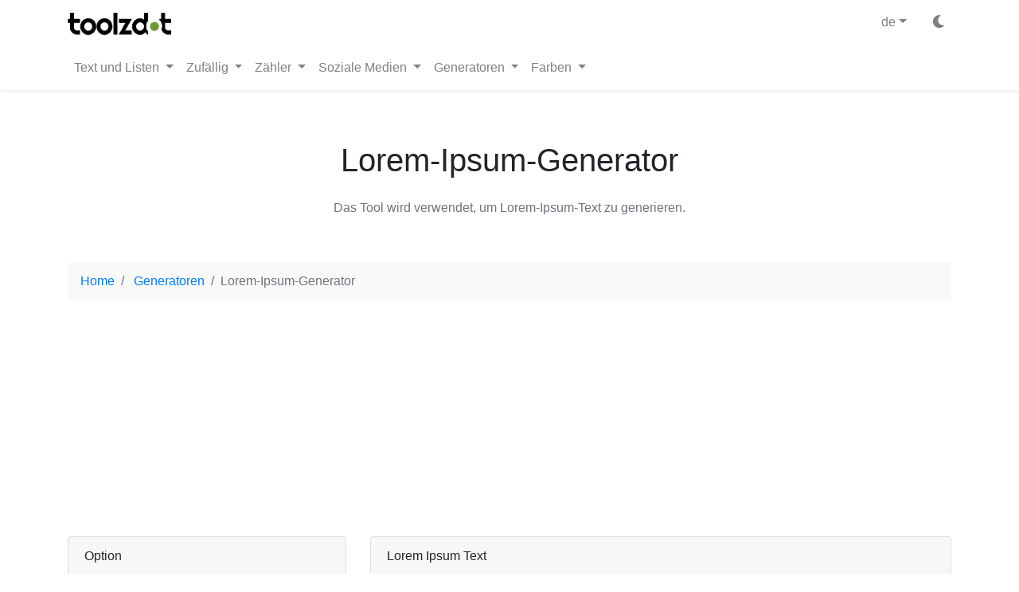

--- FILE ---
content_type: text/html; charset=UTF-8
request_url: https://toolzdot.com/de/generator/lorem-ipsum-generator/
body_size: 9562
content:
<!DOCTYPE html>
<html lang="de" dir="auto">

<head>
    <meta charset="utf-8">
    <meta name="viewport" content="width=device-width, initial-scale=1, shrink-to-fit=no">
    <meta name="google" content="notranslate" />
    <meta name="robots" content="index, follow" />
    <meta name="revisit-after" content="1 days" />


    <!---pre connect-->
    <link rel="preload" href="https://toolzdot.com/assets/css/app.css?v=4.1" as="style">
    <link rel="preload" href="https://toolzdot.com/assets/js/app.js?v=4.1" as="script">
    
    <link rel="preconnect" href="https://code.jquery.com">
    <link rel="dns-prefetch" href="https://code.jquery.com">

    <link rel="preconnect" href="https://cdn.jsdelivr.net">
    <link rel="dns-prefetch" href="https://cdn.jsdelivr.net">

    <link rel="preconnect" href="https://cdnjs.cloudflare.com">
    <link rel="dns-prefetch" href="https://cdnjs.cloudflare.com">

    <!-- Include Css files -->
    <link rel="stylesheet" href="https://cdn.jsdelivr.net/npm/bootstrap@4.1.3/dist/css/bootstrap.min.css" integrity="sha384-MCw98/SFnGE8fJT3GXwEOngsV7Zt27NXFoaoApmYm81iuXoPkFOJwJ8ERdknLPMO" crossorigin="anonymous">
    <link rel="stylesheet" href="https://cdnjs.cloudflare.com/ajax/libs/font-awesome/5.15.4/css/all.min.css" integrity="sha512-1ycn6IcaQQ40/MKBW2W4Rhis/DbILU74C1vSrLJxCq57o941Ym01SwNsOMqvEBFlcgUa6xLiPY/NS5R+E6ztJQ==" crossorigin="anonymous" referrerpolicy="no-referrer" />
    
        
    
    <link href="https://toolzdot.com/assets/css/app.css?v=4.1" rel="stylesheet">
    

    <!-- title -->
    <title>Lorem-Ipsum-Generator – ToolzDot</title>
    
    <!-- meta -->
    <meta name="description" content="Suchen Sie nach einem Lorem-Ipsum-Generator, der Ihnen hilft, Dummy-Text für Ihr nächstes Projekt zu erstellen? Suchen Sie nicht weiter! Dieses benutzerfreundliche Online-Tool hilft Ihnen dabei, die Arbeit schnell und einfach zu erledigen.">

    <!-- og-->
    <meta property="og:type" content="website">
    <meta property="og:site_name" content="ToolzDot" />
    <meta property="og:url" content="https://toolzdot.com/de/generator/lorem-ipsum-generator/">
    <meta property="og:title" content="Lorem-Ipsum-Generator – ToolzDot">
    <meta property="og:description" content="Suchen Sie nach einem Lorem-Ipsum-Generator, der Ihnen hilft, Dummy-Text für Ihr nächstes Projekt zu erstellen? Suchen Sie nicht weiter! Dieses benutzerfreundliche Online-Tool hilft Ihnen dabei, die Arbeit schnell und einfach zu erledigen.">
    <meta property="og:image" content="https://toolzdot.com/assets/images/generator/lorem-ipsum-generator.jpg">
    <meta itemprop="image" content="https://toolzdot.com/assets/images/generator/lorem-ipsum-generator.jpg">

    <meta property="twitter:card" content="summary_large_image">
    <meta property="twitter:url" content="https://toolzdot.com/de/generator/lorem-ipsum-generator/">
    <meta property="twitter:title" content="Lorem-Ipsum-Generator – ToolzDot">
    <meta property="twitter:description" content="Suchen Sie nach einem Lorem-Ipsum-Generator, der Ihnen hilft, Dummy-Text für Ihr nächstes Projekt zu erstellen? Suchen Sie nicht weiter! Dieses benutzerfreundliche Online-Tool hilft Ihnen dabei, die Arbeit schnell und einfach zu erledigen.">
    <meta property="twitter:image" content="https://toolzdot.com/assets/images/generator/lorem-ipsum-generator.jpg">

  
    <!--canonical-->
    <link rel="canonical" href="https://toolzdot.com/de/generator/lorem-ipsum-generator/">

            
        
        <link rel="alternate" href="https://toolzdot.com/generator/lorem-ipsum-generator/" hreflang="x-default" />
        <link rel="alternate" href="https://toolzdot.com/generator/lorem-ipsum-generator/" hreflang="en"/> 
<link rel="alternate" href="https://toolzdot.com/bn/generator/lorem-ipsum-generator/" hreflang="bn"/> 
<link rel="alternate" href="https://toolzdot.com/zh/generator/lorem-ipsum-generator/" hreflang="zh"/> 
<link rel="alternate" href="https://toolzdot.com/fr/generator/lorem-ipsum-generator/" hreflang="fr"/> 
<link rel="alternate" href="https://toolzdot.com/de/generator/lorem-ipsum-generator/" hreflang="de"/> 
<link rel="alternate" href="https://toolzdot.com/hi/generator/lorem-ipsum-generator/" hreflang="hi"/> 
<link rel="alternate" href="https://toolzdot.com/hu/generator/lorem-ipsum-generator/" hreflang="hu"/> 
<link rel="alternate" href="https://toolzdot.com/id/generator/lorem-ipsum-generator/" hreflang="id"/> 
<link rel="alternate" href="https://toolzdot.com/it/generator/lorem-ipsum-generator/" hreflang="it"/> 
<link rel="alternate" href="https://toolzdot.com/ko/generator/lorem-ipsum-generator/" hreflang="ko"/> 
<link rel="alternate" href="https://toolzdot.com/pl/generator/lorem-ipsum-generator/" hreflang="pl"/> 
<link rel="alternate" href="https://toolzdot.com/pt/generator/lorem-ipsum-generator/" hreflang="pt"/> 
<link rel="alternate" href="https://toolzdot.com/ru/generator/lorem-ipsum-generator/" hreflang="ru"/> 
<link rel="alternate" href="https://toolzdot.com/es/generator/lorem-ipsum-generator/" hreflang="es"/> 
<link rel="alternate" href="https://toolzdot.com/sw/generator/lorem-ipsum-generator/" hreflang="sw"/> 
<link rel="alternate" href="https://toolzdot.com/te/generator/lorem-ipsum-generator/" hreflang="te"/> 
<link rel="alternate" href="https://toolzdot.com/th/generator/lorem-ipsum-generator/" hreflang="th"/> 
<link rel="alternate" href="https://toolzdot.com/uk/generator/lorem-ipsum-generator/" hreflang="uk"/> 


    

    <!--fav-->
    <link rel="apple-touch-icon" sizes="180x180" href="https://toolzdot.com/assets/images/fav/apple-touch-icon.png">
    <link rel="icon" type="image/png" sizes="32x32" href="https://toolzdot.com/assets/images/fav/favicon-32x32.png">
    <link rel="icon" type="image/png" sizes="16x16" href="https://toolzdot.com/assets/images/fav/favicon-16x16.png">
    <link rel="manifest" href="https://toolzdot.com/assets/images/fav/site.webmanifest">
    <link rel="mask-icon" href="https://toolzdot.com/assets/images/fav/safari-pinned-tab.svg" color="#5bbad5">
    <link rel="shortcut icon" href="https://toolzdot.com/assets/images/fav/favicon.ico">
    <meta name="msapplication-TileColor" content="#da532c">
    <meta name="msapplication-config" content="https://toolzdot.com/assets/images/fav/browserconfig.xml">
    <meta name="theme-color" content="#ffffff">
	
	
     
     
	<!-- Google tag (gtag.js) -->
    <script async src="https://www.googletagmanager.com/gtag/js?id=G-V709D1W8GB" type="96ee92823508b7fcc90226f4-text/javascript"></script>
    <script type="96ee92823508b7fcc90226f4-text/javascript">
      window.dataLayer = window.dataLayer || [];
      function gtag(){dataLayer.push(arguments);}
      gtag('js', new Date());
    
      gtag('config', 'G-V709D1W8GB');
    </script>
    
    
    <script async src="https://pagead2.googlesyndication.com/pagead/js/adsbygoogle.js?client=ca-pub-2505158782154953" crossorigin="anonymous" type="96ee92823508b7fcc90226f4-text/javascript"></script>
</head>

<body>

    <nav class="navbar navbar-expand-lg navbar-light bg-white shadow-sm">
        <div class="container">
            <button class="navbar-toggler" type="button" data-toggle="collapse" data-target="#navbarSupportedContent" aria-controls="navbarSupportedContent" aria-expanded="false" aria-label="Toggle navigation">
                <span class="navbar-toggler-icon"></span>
            </button>
            
            <a class="navbar-brand" href="https://toolzdot.com/de/">
                <img class="logo-light" src="https://toolzdot.com/assets/images/logo-light.png" height="28" width="130"  alt="ToolzDot">
                <img class="logo-dark"src="https://toolzdot.com/assets/images/logo-dark.png" height="28" width="130"  alt="ToolzDot">
            </a>
            
            <ul class="navbar-nav lang-menu"><li class="nav-item dropdown mr-3"><a class="nav-link dropdown-toggle" href="#" id="navbarDropdownLang" role="button" data-toggle="dropdown" aria-haspopup="true" aria-expanded="false"><span class="d-inline">de</span></a><div class="dropdown-menu dropdown-menu-right" aria-labelledby="navbarDropdownLang"><a class="dropdown-item" href="https://toolzdot.com/generator/lorem-ipsum-generator/"><span class="">english</span></a><a class="dropdown-item" href="https://toolzdot.com/bn/generator/lorem-ipsum-generator/"><span class="">bengali</span></a><a class="dropdown-item" href="https://toolzdot.com/zh/generator/lorem-ipsum-generator/"><span class="">chinese</span></a><a class="dropdown-item" href="https://toolzdot.com/fr/generator/lorem-ipsum-generator/"><span class="">french</span></a><a class="dropdown-item" href="https://toolzdot.com/de/generator/lorem-ipsum-generator/"><span class="">german</span></a><a class="dropdown-item" href="https://toolzdot.com/hi/generator/lorem-ipsum-generator/"><span class="">hindi</span></a><a class="dropdown-item" href="https://toolzdot.com/hu/generator/lorem-ipsum-generator/"><span class="">hungarian</span></a><a class="dropdown-item" href="https://toolzdot.com/id/generator/lorem-ipsum-generator/"><span class="">indonesian</span></a><a class="dropdown-item" href="https://toolzdot.com/it/generator/lorem-ipsum-generator/"><span class="">italian</span></a><a class="dropdown-item" href="https://toolzdot.com/ko/generator/lorem-ipsum-generator/"><span class="">korean</span></a><a class="dropdown-item" href="https://toolzdot.com/pl/generator/lorem-ipsum-generator/"><span class="">polish</span></a><a class="dropdown-item" href="https://toolzdot.com/pt/generator/lorem-ipsum-generator/"><span class="">portuguese</span></a><a class="dropdown-item" href="https://toolzdot.com/ru/generator/lorem-ipsum-generator/"><span class="">russian</span></a><a class="dropdown-item" href="https://toolzdot.com/es/generator/lorem-ipsum-generator/"><span class="">spanish</span></a><a class="dropdown-item" href="https://toolzdot.com/sw/generator/lorem-ipsum-generator/"><span class="">swahili</span></a><a class="dropdown-item" href="https://toolzdot.com/te/generator/lorem-ipsum-generator/"><span class="">telugu</span></a><a class="dropdown-item" href="https://toolzdot.com/th/generator/lorem-ipsum-generator/"><span class="">thai</span></a><a class="dropdown-item" href="https://toolzdot.com/uk/generator/lorem-ipsum-generator/"><span class="">ukrainian</span></a></div></li><li class="nav-item">
                    <a href="#" class="nav-link dark-light" title = "dark-mode">
                        <i class="fa fa-moon" id="ico-moon"> </i>
                        <i class="fa fa-sun" id="ico-sun"> </i>
                    </a>
                </li></ul>            
        </div>
    </nav>
    <nav class="navbar navbar-expand-lg navbar-light bg-white shadow-sm">
        <div class="container">
            <div class="collapse navbar-collapse" id="navbarSupportedContent">
                <ul class="navbar-nav mr-auto">
                    
                    <!--text tools-->
                    <li class="nav-item dropdown">
                        <a class="nav-link dropdown-toggle" href="#" id="textListDropdown" role="button" data-toggle="dropdown" aria-haspopup="true" aria-expanded="false">
                            Text und Listen                        </a>
                        <div class="dropdown-menu dropdown-menu-right" aria-labelledby="textListDropdown">
        
                            <a class="dropdown-item" href="https://toolzdot.com/de/text-list/random-fake-word-generator/">
                                Generator für gefälschte Wörter                            </a>
                            <a class="dropdown-item" href="https://toolzdot.com/de/text-list/convert-case/">
                                Groß-/Kleinschreibung umwandeln                            </a>

                            <a class="dropdown-item" href="https://toolzdot.com/de/text-list/generate-synonym/">
                                Synonym generieren                            </a>
                    
                            <a class="dropdown-item" href="https://toolzdot.com/de/text-list/roman-numerals-generator/">
                                Generator für römische Zahlen                            </a>

                            <a class="dropdown-item" href="https://toolzdot.com/de/text-list/duplicate-word-finder/">
                                Suche nach doppelten Wörtern                            </a>

                            <a class="dropdown-item" href="https://toolzdot.com/de/text-list/random-letter-generator/">
                                Zufallsgenerator für Buchstaben                            </a>

                            <a class="dropdown-item" href="https://toolzdot.com/de/text-list/zero-width-space-bookmarklet/">
                                Zero-Width Space Bookmarklet                            </a>

                            <a class="dropdown-item" href="https://toolzdot.com/de/text-list/reverse-list/">
                                Umgekehrte Liste                            </a>

                            <a class="dropdown-item" href="https://toolzdot.com/de/text-list/list-randomizer/">
                                Listen-Randomizer                            </a>

                            <a class="dropdown-item" href="https://toolzdot.com/de/text-list/sort-list/">
                                Liste sortieren                            </a>

                            <a class="dropdown-item" href="https://toolzdot.com/de/text-list/add-text-each-line/">
                                Text zu jeder Zeile hinzufügen                            </a>

                            <a class="dropdown-item" href="https://toolzdot.com/de/text-list/remove-white-space/">
                                Zusätzliche Leerzeichen entfernen                            </a>

                            <a class="dropdown-item" href="https://toolzdot.com/de/text-list/convert-tabs-spaces/">
                                Tabs in Leerzeichen umwandeln                            </a>

                            <a class="dropdown-item" href="https://toolzdot.com/de/text-list/convert-spaces-tabs/">
                                Leerzeichen in Tabs umwandeln                            </a>

                            <a class="dropdown-item" href="https://toolzdot.com/de/text-list/remove-line-break/">
                                Zeilenumbrüche entfernen                            </a>

                            <a class="dropdown-item" href="https://toolzdot.com/de/text-list/remove-empty-line/">
                                Leerzeilen entfernen                            </a>
                                            
                            <a class="dropdown-item" href="https://toolzdot.com/de/text-list/repeat-text/">
                                Text wiederholen                            </a>
                        </div>
                    </li>

                    <!--random-->
                    <li class="nav-item dropdown">
                        <a class="nav-link dropdown-toggle" href="#" id="randomDropdown" role="button" data-toggle="dropdown" aria-haspopup="true" aria-expanded="false">
                            Zufällig                        </a>

                        <div class="dropdown-menu dropdown-menu-right" aria-labelledby="randomDropdown">

                            <a class="dropdown-item" href="https://toolzdot.com/de/random/bible-verse-generator/">
                                Zufallsgenerator für Bibelverse                            </a>

                            <a class="dropdown-item" href="https://toolzdot.com/de/random/wikipedia-random-article-and-search/">
                                Zufälliger Wikipedia-Artikel                            </a>

                            <a class="dropdown-item" href="https://toolzdot.com/de/random/name-picker/">
                                Zufällige Namensauswahl                            </a>

                            <a class="dropdown-item" href="https://toolzdot.com/de/random/food-generator/">
                                Zufälliger Zufallsgenerator für Lebensmittel                            </a>

                        </div>
                        
                    </li>

                    <!--counter-->
                    <li class="nav-item dropdown">
                        <a class="nav-link dropdown-toggle" href="#" id="counterDropdown" role="button" data-toggle="dropdown" aria-haspopup="true" aria-expanded="false">
                            Zähler                        </a>

                        <div class="dropdown-menu dropdown-menu-right" aria-labelledby="counterDropdown">
                            <a class="dropdown-item" href="https://toolzdot.com/de/counter/spacebar-counter/">
                                Zähler der Leertaste                            </a>

                            <a class="dropdown-item" href="https://toolzdot.com/de/counter/webpage-word/">
                                Webseiten-Wortzähler                            </a>

                        </div>
                    </li>

                    <!--social media-->
                    <li class="nav-item dropdown">
                        <a class="nav-link dropdown-toggle" href="#" id="socialDropdown" role="button" data-toggle="dropdown" aria-haspopup="true" aria-expanded="false">
                            Soziale Medien                        </a>

                        <div class="dropdown-menu dropdown-menu-right" aria-labelledby="socialDropdown">
                            <a class="dropdown-item" href="https://toolzdot.com/de/hashtag-generator/">
                                Instagram-Hashtags-Generator                            </a>

                            <a class="dropdown-item" href="https://toolzdot.com/de/instagram-line-break/">
                                Instagram-Zeilenumbruch-Generator                            </a>

                            <a class="dropdown-item" href="https://toolzdot.com/de/pinterest-hashtag-generator/">
                                Pinterest-Hashtag-Generator                            </a>

                            <a class="dropdown-item" href="https://toolzdot.com/de/twitter-trends/">
                                Twitter-Trends                            </a>

                            <a class="dropdown-item" href="https://toolzdot.com/de/yt-trends/">
                                YouTube-Trends                            </a>
                        </div>
                    </li>

                    <!--generators-->
                    <li class="nav-item dropdown">
                        <a class="nav-link dropdown-toggle" href="#" id="generatorsDropdown" role="button" data-toggle="dropdown" aria-haspopup="true" aria-expanded="false">
                            Generatoren                        </a>

                        <div class="dropdown-menu dropdown-menu-right" aria-labelledby="generatorsDropdown">
                            <a class="dropdown-item" href="https://toolzdot.com/de/generator/password-generator/">
                                Passwortgenerator                            </a>

                            <a class="dropdown-item" href="https://toolzdot.com/de/generator/api-key-generator/">
                                API-Schlüsselgenerator                            </a>

                            <a class="dropdown-item" href="https://toolzdot.com/de/generator/mailto-link-generator/">
                                Mailto-Link-Generator                            </a>

                            <a class="dropdown-item" href="https://toolzdot.com/de/generator/lorem-ipsum-generator/">
                                Lorem-Ipsum-Generator                            </a>
                        </div>
                    </li>

                    <!--colors-->
                    <li class="nav-item dropdown">
                        <a class="nav-link dropdown-toggle" href="#" id="colorsDropdown" role="button" data-toggle="dropdown" aria-haspopup="true" aria-expanded="false">
                            Farben                        </a>

                        <div class="dropdown-menu dropdown-menu-right" aria-labelledby="colorsDropdown">
                            <a class="dropdown-item" href="https://toolzdot.com/de/colors/lighten-color/">
                                Farbe aufhellen                            </a>

                            <a class="dropdown-item" href="https://toolzdot.com/de/colors/darken-color/">
                                Dunkle Farbe                            </a>

                            <a class="dropdown-item" href="https://toolzdot.com/de/colors/change-color-saturation/">
                                Sättigung ändern                            </a>

                            <a class="dropdown-item" href="https://toolzdot.com/de/colors/invert-color/">
                                Farbe umkehren                            </a>

                            <a class="dropdown-item" href="https://toolzdot.com/de/colors/grayscale-color/">
                                Graustufen einer Farbe                            </a>

                            <a class="dropdown-item" href="https://toolzdot.com/de/colors/random-color/">
                                Zufallsgenerator für Farben                            </a>

                            <a class="dropdown-item" href="https://toolzdot.com/de/colors/blend-colors/">
                                Farben mischen                            </a>

                            <a class="dropdown-item" href="https://toolzdot.com/de/colors/change-color-hue/">
                                Farbton ändern                            </a>

                            <a class="dropdown-item" href="https://toolzdot.com/de/colors/color-shades-generator/">
                                Farbschattierungsgenerator                            </a>

                            <a class="dropdown-item" href="https://toolzdot.com/de/colors/random-pastel-color-generator/">
                                Pastellfarben-Generator                            </a>

                            <a class="dropdown-item" href="https://toolzdot.com/de/colors/image-color-palette-extractor/">
                                Farbpaletten-Extraktor                            </a>

                            <a class="dropdown-item" href="https://toolzdot.com/de/colors/complementary-color/">
                                Komplementärfarbe                            </a>
                        </div>
                    </li>

                </ul>
            </div>
        </div>
    </nav><div class="container">
    <div class="row">

        <div class="col-12">
            <div class="td-header px-3 py-3 pt-md-5 pb-md-4 mx-auto text-center">
                <h1 class="py-3">Lorem-Ipsum-Generator</h1>
                <p class="text-muted">Das Tool wird verwendet, um Lorem-Ipsum-Text zu generieren.</p>
            </div>
        </div>

        <div class="col-12 mb-3 mt-3">

            <!--breadcrumb-->
            <nav aria-label="breadcrumb">
                
                <ol class="breadcrumb">
                    
                        <li class="breadcrumb-item">
                            <a href="https://toolzdot.com/de/">
                                Home
                            </a>
                        </li>
                        
                        <li class="breadcrumb-item">
                            <a href="https://toolzdot.com/de/generator/">
                                Generatoren
                            </a>
                        </li>
                        
                        <li class="breadcrumb-item active">Lorem-Ipsum-Generator</li>
                                        </ol>
                <script type="application/ld+json">
                {
                    "@context": "https://schema.org",
                    "@type": "BreadcrumbList",
                    "itemListElement": [{
                            "@type": "ListItem",
                            "position": 1,
                            "name": "Home",
                            "item": "https://toolzdot.com/de/"
                        },{
                            "@type": "ListItem",
                            "position": 2,
                            "name": "Generatoren",
                            "item": "https://toolzdot.com/de/generator/"
                        },{
                            "@type": "ListItem",
                            "position": 3,
                            "name": "Lorem-Ipsum-Generator"
                    }]
                }
                </script>
            </nav><!--/breadcrumb-->

            <!--ads for mobile-->
            <div class="tdotad ">
            <script async src="https://pagead2.googlesyndication.com/pagead/js/adsbygoogle.js?client=ca-pub-2505158782154953" crossorigin="anonymous" type="96ee92823508b7fcc90226f4-text/javascript"></script>
<!-- Toolzdot-ad2 -->
<ins class="adsbygoogle"
     style="display:block"
     data-ad-client="ca-pub-2505158782154953"
     data-ad-slot="6903139835"
     data-ad-format="auto"
     data-full-width-responsive="true"></ins>
<script type="96ee92823508b7fcc90226f4-text/javascript">
     (adsbygoogle = window.adsbygoogle || []).push({});
</script>
        </div>
            <!-- tool row-->
            <div class="row">

                <!--source textarea-->
                <div class="col-12 col-lg-8 mb-3 order-1">
                    
                    <!--card-->
                    <div class="card">

                        <!--card header-->
                        <div class="card-header">
                            Lorem Ipsum Text
                        </div>

                        <!--card body-->
                        <div class="card-body">
                            
                            <!--result-->
                            <div class="result article text-muted">
                                <p>Lorem ipsum dolor sit amet consectetur adipiscing elit congue dui consequat, felis tortor faucibus ex ullamcorper ac proin blandit libero diam, mauris lacus nascetur habitasse inceptos mi tempus nam platea. Porta duis etiam et mattis facilisis augue molestie iaculis quisque tempor dictumst tortor convallis scelerisque nulla, condimentum neque pulvinar nunc ipsum class aenean vehicula at torquent venenatis inceptos donec. Pulvinar hac class augue etiam venenatis tempus tincidunt ultrices, vulputate ligula hendrerit nascetur vestibulum auctor sociosqu porttitor turpis, sodales proin dolor mollis morbi tristique lacus. Aliquet morbi volutpat nisi pulvinar vestibulum placerat non taciti, pharetra vel conubia felis fringilla varius ridiculus. Curae ullamcorper diam nunc nisi quam adipiscing pellentesque taciti quisque fusce, penatibus dapibus aliquam quis himenaeos maximus viverra commodo.</p>

<p>Mauris tellus malesuada in aptent elit quisque varius dui ex odio dictumst dignissim consectetur, interdum amet aliquet morbi laoreet bibendum egestas vestibulum sit ligula mi non. Erat ligula euismod aliquet nullam per amet congue sociosqu sollicitudin, dolor donec dignissim porttitor eleifend potenti aenean nisi nascetur, natoque mi diam ornare ipsum praesent proin libero. Litora ac vulputate himenaeos imperdiet aptent faucibus magnis felis ultrices, aliquet tellus adipiscing luctus odio nibh curae sit. Proin at laoreet in vulputate iaculis lectus eu morbi, pretium quis quam inceptos id arcu senectus rhoncus, facilisis felis torquent parturient aliquam rutrum ornare. Enim pulvinar lorem at tortor diam lacinia dignissim auctor magnis viverra adipiscing, consectetur taciti pellentesque tempor mollis quis a quam phasellus. Laoreet malesuada felis proin cubilia dignissim litora dapibus libero senectus fringilla eu, phasellus euismod turpis fermentum donec ornare metus tempus nullam convallis. Libero sagittis purus semper augue eleifend molestie consectetur ex congue ac proin vehicula tortor quisque condimentum, auctor hac dictumst scelerisque amet suspendisse viverra phasellus mollis ut rhoncus himenaeos habitasse. Natoque accumsan netus sagittis felis sodales ultricies mus nullam mauris nulla curabitur a integer blandit, egestas viverra venenatis rhoncus ridiculus tempus metus mollis magna ad cubilia maecenas.</p>

<p>Penatibus pretium adipiscing pellentesque nascetur maximus semper odio massa sollicitudin, laoreet at in senectus dictum amet cras. Nascetur ridiculus at elit class tortor quis aliquam ullamcorper magnis, erat ut sollicitudin dolor pellentesque morbi semper.</p>                            </div>
                            
                            <!--buttons-->
                            <div class="form-group text-center">
                               
                            </div>

                        </div><!--/card body-->
                    </div><!--/card-->

                </div><!--/source textarea-->

                <!--option-->
                <div class="col-12 col-lg-4 mb-3 order-0">

                    <!--card-->
                    <div class="card">
                        
                        <!--card header-->
                        <div class="card-header">
                            Option                        </div>

                        <!--card body-->
                        <div class="card-body">

                            <form method="post" action="https://toolzdot.com/de/generator/lorem-ipsum-generator/">
                            <ul class="list-group list-group-flush">
                                <li class="list-group-item text-muted">
                                    
                                    <div class="form-group">
                                        <label class="form-check-label mb-2" for="lorem_length">
                                            Länge                                        </label>
                                        <input class="form-control" type="number" name="lorem_length" value="3" min="1" autocomplete="off" required>
                                    </div>
                                    
                                </li>

                                <li class="list-group-item">
                                    <p class="text-muted">Typ</p>
                                    
                                    <div class="btn-group btn-group-toggle" data-toggle="buttons">
                                        <label class="btn btn-danger btn-sm active">
                                            <input type="radio" autocomplete="off" value="paragraph" name="lorem_style" checked>
                                            Absätze                                        </label>
                                        <label class="btn btn-danger btn-sm ">
                                            <input type="radio" autocomplete="off" value="sentence" name="lorem_style" >
                                            Satz                                        </label>
                                        <label class="btn btn-danger btn-sm ">
                                            <input type="radio" autocomplete="off" value="word" name="lorem_style"  >
                                            Wörter                                        </label>
                                    </div>
                                </li>
                            </ul>

                            <div class="form-group text-center mt-3">
                                <button type="submit" class="btn btn-success btn-sm" id="toolFooterGenBtn"><i class="fas fa-cog"></i> Generieren</button>
                                <a class="btn btn-info btn-sm copyBtn text-white" data-clipboard-action="copy" data-clipboard-target=".result"><i class="far fa-copy"></i> Kopieren</a>
                            </div>
                            </form>

                        </div><!--/card body-->

                    </div><!--card-->

                </div><!--option-->
            
            </div><!--/row-->
            
            <div class="tdotad desktop">
            <script async src="https://pagead2.googlesyndication.com/pagead/js/adsbygoogle.js?client=ca-pub-2505158782154953" crossorigin="anonymous" type="96ee92823508b7fcc90226f4-text/javascript"></script>
<!-- Toolzdot-ad2 -->
<ins class="adsbygoogle"
     style="display:block"
     data-ad-client="ca-pub-2505158782154953"
     data-ad-slot="6903139835"
     data-ad-format="auto"
     data-full-width-responsive="true"></ins>
<script type="96ee92823508b7fcc90226f4-text/javascript">
     (adsbygoogle = window.adsbygoogle || []).push({});
</script>
        </div>            
            <!-- tb paragraph card-->
            <div class="card tb-green mt-3">

                <!-- card body-->
                <div class="card-body">

                    <!--rating row-->
                    <div class="row">
                        
                        <!--rating-->
                        <div class="col-12 text-center">
                                                        <div class="jumbotron mt-5">
                                
                                <!-- rating -->
                                <div class="rating">
                                    <h2>Wie nützlich war unser Tool?</h2>
                                    <p class="text-muted">Klicken Sie unten auf einen Stern, um unser Tool mit 5 Sternen zu bewerten</p>
                                    <div class="rating-star">
                                        <ul class="text-center">
                                            <li class="star fix" data-id="1"><i class="fa fa-star" aria-hidden="true"></i></li><li class="star fix" data-id="2"><i class="fa fa-star" aria-hidden="true"></i></li><li class="star fix" data-id="3"><i class="fa fa-star" aria-hidden="true"></i></li><li class="star fix" data-id="4"><i class="fa fa-star" aria-hidden="true"></i></li><li class="star fix" data-id="5"><i class="fa fa-star" aria-hidden="true"></i></li>                                        </ul>
                                    </div>
                                    <p>
                                        Durchschnittsbewertung: <span class="rating-val">5</span> / 5
                                        Stimmenzähler: <span class="vote-count">1</span>
                                    </p>
                                    <div class="alert alert-success rate_msg d-none">Vielen Dank für Ihre Bewertung!</div>
                                    <div class="alert alert-warning rate_rated d-none">Sie haben bereits bewertet!</div>

                                </div>
                                <script type="application/ld+json">{
                                    "@context": "https://schema.org/",
                                    "@type": "SoftwareApplication",
                                    "name": "Lorem-Ipsum-Generator",
                                    "operatingSystem": "all",
                                    "applicationCategory": "UtilitiesApplication", 
                                    "aggregateRating": {
                                    "@type": "AggregateRating",
                                        "ratingValue": "5",
                                        "ratingCount": "1",
                                        "bestRating": "5",
                                        "worstRating": "1"
                                    },
                                    "offers": {
                                        "@type": "Offer",
                                        "price": "0", 
                                        "priceCurrency": "USD"
                                    }
                                }</script>
                                <!-- end rating -->

                            </div>
                                                    </div><!--/rating-->

                    </div><!--/rating row-->


                    <!--paragraph and related tools -->
                    <div class="row mt-5">
                        
                        <!--paragraph-->
                        <div class="col-lg-8 article">
                            
                            <h2>Was ist Lorem Ipsum und warum verwenden wir es im Webdesign/Grafik?</h2>
                            <p>Lorem Ipsum ist ein Dummy-Text, der in der Druck- und Satzindustrie verwendet wird. Er ist nützlich, um Platzhaltertext zu erstellen, der verwendet werden kann, um das Erscheinungsbild eines Dokuments oder Designs zu demonstrieren, ohne sich um den tatsächlichen Inhalt kümmern zu müssen. Dies macht es zu einem idealen Werkzeug für Designer, die sich auf die visuellen Aspekte ihrer Arbeit konzentrieren möchten.</p>
                            <h2>Wie generiert man Lorem Ipsum Text mit dem Tool?</h2>
                            <p>Es gibt viele Online-Tools, die zum Generieren von Lorem Ipsum-Text verwendet werden können. Dies ist einer der beliebtesten iLorem Ipsum-Generatoren. Mit diesem Tool können Sie die Anzahl der Wörter oder Sätze eingeben, die Sie generieren möchten, und es gibt den entsprechenden Lorem-Ipsum-Text aus.</p>
                            <h2>Nutzung für Lorem Ipsum Text jenseits von Webdesign/Grafik</h2>
                            <p>Lorem Ipsum-Text kann auch nützlich sein, um Mockups von Dokumenten oder Seiten zu erstellen, die sich noch in der Entwicklung befinden. Dies kann hilfreich sein, um Feedback zum allgemeinen Erscheinungsbild eines Designs zu erhalten, ohne sich um den Inhalt kümmern zu müssen. Außerdem Lorem-Ipsum-Text kann als Platzhaltertext in Textverarbeitungsprogrammen oder anderen Softwareanwendungen verwendet werden.</p>
                            <h2>Tipps zur Verwendung des Lorem-Ipsum-Generator-Tools</h2>
                            <p>Bei der Verwendung des Lorem-Ipsum-Generator-Tools sind einige Dinge zu beachten:</p>
<ol>
    <li>Stellen Sie sicher, dass Sie die richtige Anzahl von Wörtern oder Sätzen eingeben, die Sie generieren möchten. Andernfalls erhalten Sie möglicherweise zu viel oder zu wenig Text.</li>
    <li>Wenn Sie das Tool verwenden, um Platzhaltertext für ein Design zu generieren, löschen Sie unbedingt den Dummy-Text, bevor Sie die endgültige Version der Datei exportieren.</li>
    <li>Lorem Ipsum-Text soll als Ausgangspunkt verwendet werden, also scheuen Sie sich nicht, ihn an Ihre Bedürfnisse anzupassen.</li>
</ol>


                            <section class="faq mb-5">
                                <h2>FAQ:</h2>

                                <!--accordion-->
                                <div id="accordion" class="my-3" itemscope itemtype="https://schema.org/FAQPage">
                                    
                                    <div class="card" itemscope itemprop="mainEntity" itemtype="https://schema.org/Question">
                                        <div class="card-header" id="faq0">
                                            <h3 class="mb-0" itemprop="name">
                                                <button class="btn collapsed" data-toggle="collapse" data-target="#collapse0" aria-expanded="false" aria-controls="collapse0">
                                                    Was ist Lorem Ipsum?                      
                                                </button>
                                            </h3>
                                        </div>

                                        <div id="collapse0" class="collapse" aria-labelledby="faq0" data-parent="#accordion">
                                            <div class="card-body" itemscope itemprop="acceptedAnswer" itemtype="https://schema.org/Answer">
                                                <p itemprop="text">Lorem Ipsum ist ein Dummy-Text, der in der Druck- und Satzindustrie verwendet wird. Er ist nützlich, um Platzhaltertext zu erstellen, der verwendet werden kann, um das Erscheinungsbild eines Dokuments oder Designs zu demonstrieren, ohne sich darum kümmern zu müssen der eigentliche Inhalt.   </p>
                                            </div>
                                        </div>
                                    </div>

                                    <div class="card" itemscope itemprop="mainEntity" itemtype="https://schema.org/Question">
                                        <div class="card-header" id="faq1">
                                            <h3 class="mb-0" itemprop="name">
                                                <button class="btn collapsed" data-toggle="collapse" data-target="#collapse1" aria-expanded="false" aria-controls="collapse1">
                                                    Wie generiere ich Lorem-Ipsum-Text?                      
                                                </button>
                                            </h3>
                                        </div>

                                        <div id="collapse1" class="collapse" aria-labelledby="faq1" data-parent="#accordion">
                                            <div class="card-body" itemscope itemprop="acceptedAnswer" itemtype="https://schema.org/Answer">
                                                <p itemprop="text">Es gibt viele Online-Tools, die zum Generieren von Lorem-Ipsum-Text verwendet werden können. Eines der beliebtesten ist der Lorem-Ipsum-Generator (Link unten). Mit diesem Tool können Sie die Anzahl der Wörter eingeben oder Sätze, die Sie generieren möchten, und es wird der entsprechende Lorem-Ipsum-Text ausgegeben.   </p>
                                            </div>
                                        </div>
                                    </div>

                                    <div class="card" itemscope itemprop="mainEntity" itemtype="https://schema.org/Question">
                                        <div class="card-header" id="faq2">
                                            <h3 class="mb-0" itemprop="name">
                                                <button class="btn collapsed" data-toggle="collapse" data-target="#collapse2" aria-expanded="false" aria-controls="collapse2">
                                                    Welche Anwendungen gibt es für Lorem Ipsum-Text jenseits von Webdesign/Grafik?                      
                                                </button>
                                            </h3>
                                        </div>

                                        <div id="collapse2" class="collapse" aria-labelledby="faq2" data-parent="#accordion">
                                            <div class="card-body" itemscope itemprop="acceptedAnswer" itemtype="https://schema.org/Answer">
                                                <p itemprop="text">Lorem Ipsum-Text kann auch nützlich sein, um Mockups von Dokumenten oder Seiten zu erstellen, die sich noch in der Entwicklung befinden. Dies kann hilfreich sein, um Feedback zum allgemeinen Erscheinungsbild eines Designs zu erhalten, ohne sich um den Inhalt kümmern zu müssen. Außerdem kann Lorem Ipsum-Text als Platzhaltertext in Textverarbeitungsprogrammen oder anderen Softwareanwendungen verwendet werden.   </p>
                                            </div>
                                        </div>
                                    </div>

                                    <div class="card" itemscope itemprop="mainEntity" itemtype="https://schema.org/Question">
                                        <div class="card-header" id="faq2">
                                            <h3 class="mb-0" itemprop="name">
                                                <button class="btn collapsed" data-toggle="collapse" data-target="#collapse2" aria-expanded="false" aria-controls="collapse2">
                                                    Welche Anwendungen gibt es für Lorem Ipsum-Text jenseits von Webdesign/Grafik?                      
                                                </button>
                                            </h3>
                                        </div>

                                        <div id="collapse2" class="collapse" aria-labelledby="faq2" data-parent="#accordion">
                                            <div class="card-body" itemscope itemprop="acceptedAnswer" itemtype="https://schema.org/Answer">
                                                <p itemprop="text">Wenn Sie das Lorem-Ipsum-Generator-Tool verwenden, müssen Sie einige Dinge beachten: -Stellen Sie sicher, dass Sie die richtige Anzahl von Wörtern oder Sätzen eingeben, die Sie generieren möchten. Andernfalls erhalten Sie möglicherweise zu viel oder zu wenig Text. -Wenn Sie das Tool verwenden, um Platzhaltertext für ein Design zu generieren, müssen Sie den Dummy-Text löschen, bevor Sie die endgültige Version der Datei exportieren. -Lorem Ipsum-Text soll als Ausgangspunkt verwendet werden, also scheuen Sie sich nicht, ihn zu bearbeiten, um ihn besser an Ihre Bedürfnisse anzupassen.   </p>
                                            </div>
                                        </div>
                                    </div>
                                    
                                </div><!--accordion-->
                               
                            </section>

                        </div><!--/paragraph-->
                        
                        <!--releted tools-->
                        <div class="col-lg-4">
                            <div class="card">
                                <div class="card-body">
                                    <h4 class="card-title text-center">Verwandte Tools</h2>
                                    <ul class="list-group list-group-flush">
                                        
                                        <!-- password  -->
                                        <li class="list-group-item">
                                            <a href="https://toolzdot.com/de/generator/password-generator/">
                                                <i class="fas fa-key" mr-2"></i>
                                                Passwortgenerator                                            </a>
                                        </li>

                                        <!-- api-->
                                        <li class="list-group-item">
                                            <a href="https://toolzdot.com/de/generator/api-key-generator/">
                                                <i class="fas fa-grip-horizontal" mr-2"></i>
                                                API-Schlüsselgenerator                                            </a>
                                        </li> 

                                        <!-- mailto-->  
                                        <li class="list-group-item">
                                            <a href="https://toolzdot.com/de/generator/mailto-link-generator/">
                                                <i class="far fa-envelope" mr-2"></i>
                                                Mailto-Link-Generator                                            </a>
                                        </li>

                                        <!-- lorem   
                                        <li class="list-group-item">
                                            <a href="https://toolzdot.com/de/generator/lorem-ipsum-generator/">
                                                <i class="far fa-file-alt" mr-2"></i>
                                                Lorem-Ipsum-Generator                                            </a>
                                        </li>-->

                                    </ul>
                                </div>
                            </div>
                            
                        </div><!--/releted tools-->

                    </div><!--/paragraph and related tools -->

                </div><!-- /card body-->

            </div><!-- /tb paragraph card-->


        </div><!--/col-->

    </div><!--/row-->
</div><!--/container-->


<div class="container">
    <footer class="pt-4 my-md-5 pt-md-5 border-top mt-5">
        <div class="row">
            <div class="col-12 col-md">
                <img class="logo-light" src="https://toolzdot.com/assets/images/logo-light.png" height="28" width="130"  alt="ToolzDot">
                <img class="logo-dark"src="https://toolzdot.com/assets/images/logo-dark.png" height="28" width="130"  alt="ToolzDot">
                <p class="pt-3 text-muted">Erledigen Sie mit ToolzDot mehr in kürzerer Zeit. Mit all Ihren Tools an einem Ort können Sie schneller und intelligenter arbeiten.</p>
                <p>
                    <a href="https://www.facebook.com/toolzdot" target="_blank"><i class="fab fa-facebook-square fa-2x social"></i></a>
                    <a href="https://twitter.com/toolzdot" target="_blank"><i class="fab fa-twitter-square fa-2x social"></i></a>
                    <a href="https://pinterest.com/toolzdot" target="_blank"><i class="fab fa-pinterest-square fa-2x social"></i></a>
                    <a href="https://instagram.com/toolzdot" target="_blank"><i class="fab fa-instagram-square fa-2x social"></i></a>
                    <a href="https://www.linkedin.com/in/toolzdot/" target="_blank"><i class="fab fa-linkedin fa-2x social"></i></a>
                </p>
            </div>
            <div class="col-6 col-md">
                <h4>Seiten</h4>
                <ul class="list-unstyled text-small">
                    <li><a href="https://toolzdot.com/about/" class="text-muted">Über uns</a></li>
                    <li><a href="https://toolzdot.com/contact/" class="text-muted">Kontaktieren Sie uns</a></li>
                    <li><a href="https://toolzdot.com/privacy/" class="text-muted">Datenschutzrichtlinie</a></li>
                    <li><a href="https://toolzdot.com/toc/" class="text-muted">Allgemeine Geschäftsbedingungen</a></li>
                    <li><a href="//www.dmca.com/Protection/Status.aspx?ID=111005f3-96da-4f46-9ab2-aa8e7388a268" title="DMCA.com Protection Status" class="dmca-badge footer-link"> <img src ="https://images.dmca.com/Badges/dmca-badge-w100-5x1-01.png?ID=111005f3-96da-4f46-9ab2-aa8e7388a268" height="20px" width="100px" alt="DMCA.com Protection Status" /></a>  <script src="https://images.dmca.com/Badges/DMCABadgeHelper.min.js" type="96ee92823508b7fcc90226f4-text/javascript"> </script></li>
                </ul>
            </div>
            <div class="col-6 col-md">
                <h4>Dienste</h4>
                <ul class="list-unstyled text-small">
                <li><a href="https://toolzdot.com/de/twitter-trends/" class="text-muted">Twitter-Trends</a></li>
                    <li><a href="https://toolzdot.com/de/yt-trends/" class="text-muted">YouTube-Trends</a></li>
                    <li><a href="https://toolzdot.com/de/hashtag-generator/" class="text-muted">Instagram-Hashtags-Generator</a></li>
                    <li><a href="https://toolzdot.com/de/pinterest-hashtag-generator/" class="text-muted">Pinterest-Hashtag-Generator</a></li>
                </ul>
            </div>
            <div class="col-6 col-md">
                <h4>Werkzeuge</h4>
                <ul class="list-unstyled text-small">
                    <li><a href="https://toolzdot.com/de/text-list/" class="text-muted">Text und Listen</a></li>
                    <li><a href="https://toolzdot.com/de/random/" class="text-muted">Zufällig</a></li>
                    <li><a href="https://toolzdot.com/de/counter/" class="text-muted">Zähler</a></li>
                    <li><a href="https://toolzdot.com/de/generator/" class="text-muted">Generatoren</a></li>
                    <li><a href="https://toolzdot.com/de/colors/" class="text-muted">Farben</a></li>
                </ul>
            </div>
        </div>

        <div class="row">
            <div class="col text-center">
                <small class="d-block mb-3 text-muted">Copyright © 2026 ToolzDot</small>
            </div>
        </div>

    </footer>
</div>

    <script type="96ee92823508b7fcc90226f4-text/javascript">
        var lang = "de/";
        var page = "site_tool_generator_lorem";
        var rate_url = "https://toolzdot.com/rating/";
    </script>
    <script src="https://code.jquery.com/jquery-3.6.0.min.js" type="96ee92823508b7fcc90226f4-text/javascript"></script>
    <script src="https://cdn.jsdelivr.net/npm/bootstrap@4.1.3/dist/js/bootstrap.min.js" integrity="sha384-ChfqqxuZUCnJSK3+MXmPNIyE6ZbWh2IMqE241rYiqJxyMiZ6OW/JmZQ5stwEULTy" crossorigin="anonymous" type="96ee92823508b7fcc90226f4-text/javascript"></script>
    <script src="https://toolzdot.com/assets/js/app.js?v=4.1" type="96ee92823508b7fcc90226f4-text/javascript"></script>

    <script src="https://cdnjs.cloudflare.com/ajax/libs/clipboard.js/2.0.9/clipboard.min.js" type="96ee92823508b7fcc90226f4-text/javascript"></script>
<script type="96ee92823508b7fcc90226f4-text/javascript">
$(document).ready(function(){
    var clipboard = new ClipboardJS('.copyBtn'); 
    
});

</script>    <script src="/cdn-cgi/scripts/7d0fa10a/cloudflare-static/rocket-loader.min.js" data-cf-settings="96ee92823508b7fcc90226f4-|49" defer></script><script defer src="https://static.cloudflareinsights.com/beacon.min.js/vcd15cbe7772f49c399c6a5babf22c1241717689176015" integrity="sha512-ZpsOmlRQV6y907TI0dKBHq9Md29nnaEIPlkf84rnaERnq6zvWvPUqr2ft8M1aS28oN72PdrCzSjY4U6VaAw1EQ==" data-cf-beacon='{"version":"2024.11.0","token":"5f340f25d8634f829dec9bc8e1194ddf","r":1,"server_timing":{"name":{"cfCacheStatus":true,"cfEdge":true,"cfExtPri":true,"cfL4":true,"cfOrigin":true,"cfSpeedBrain":true},"location_startswith":null}}' crossorigin="anonymous"></script>
</body>
</html>

--- FILE ---
content_type: text/html; charset=utf-8
request_url: https://www.google.com/recaptcha/api2/aframe
body_size: 266
content:
<!DOCTYPE HTML><html><head><meta http-equiv="content-type" content="text/html; charset=UTF-8"></head><body><script nonce="UvoAmGrOr_GR08g_HDPgEg">/** Anti-fraud and anti-abuse applications only. See google.com/recaptcha */ try{var clients={'sodar':'https://pagead2.googlesyndication.com/pagead/sodar?'};window.addEventListener("message",function(a){try{if(a.source===window.parent){var b=JSON.parse(a.data);var c=clients[b['id']];if(c){var d=document.createElement('img');d.src=c+b['params']+'&rc='+(localStorage.getItem("rc::a")?sessionStorage.getItem("rc::b"):"");window.document.body.appendChild(d);sessionStorage.setItem("rc::e",parseInt(sessionStorage.getItem("rc::e")||0)+1);localStorage.setItem("rc::h",'1767735189874');}}}catch(b){}});window.parent.postMessage("_grecaptcha_ready", "*");}catch(b){}</script></body></html>

--- FILE ---
content_type: text/css
request_url: https://toolzdot.com/assets/css/app.css?v=4.1
body_size: 4848
content:
/******dark mode****/
.dark body{ background-color: #1a2433!important; color: #fafbfc!important;}
.dark .bg-white {background-color: #1c293a!important;}
.dark .navbar-light .navbar-nav .nav-link ,
.dark a.dropdown-item
{color: rgba(255,255,255,.7)!important;}
.dark .card,
.dark .breadcrumb,
.dark .dropdown-menu,
.dark .list-group-item,
.dark .faq #accordion .card .card-body
{background-color: #1c293a!important;}

.dark a {color: #6a9a33;}

.dark .dropdown-item.active, 
.dark .dropdown-item:active {
    color: #fff;
    text-decoration: none;
    background-color: #6a9a33;
}
.dark .list-group-flush .list-group-item a{
    color: #74a838!important;
}
.dark .dropdown-item:focus, 
.dark .dropdown-item:hover,
.dark .faq #accordion .card .card-header button
{
    color: #fafbfc;
    text-decoration: none;
    background-color: #1a2433;
}

.dark .form-control,
.dark .custom-file-label::after
{
    background-color: #1b2434!important;
    color: #fafbfc!important;
    border-color: #2c3c56!important;
    box-shadow: none;
}
.dark .jumbotron{background-color: #1b2434 !important ;}


.dark .border-top,
.dark .border-right,
.dark .border-bottom,
.dark .border-left,
.dark .list-group-item,
.dark .faq #accordion .card,
.dark .modal-header,
.dark .modal-footer,
.dark .table thead th,
.dark .table-bordered td, 
.dark .table-bordered th,
.dark .hashtag-copy-wrapper.fixed,
.dark .tool-table td,
.dark .wrapper-toggle,
.dark .ui-widget.ui-widget-content,
.dark .ui-widget-header,
.dark .ui-widget-content .ui-state-default,
.dark .colorPickerTD,
.dark .colorPickerTD .sp-palette-container,
.dark .colorPickerTD .sp-picker-container,
.dark .input-color-group,
.dark .img-preview
{
    border-color: rgba(98,105,118,.16)!important;
}
.dark .navbar-toggler-icon {
    background-image: url("data:image/svg+xml,%3csvg xmlns='http://www.w3.org/2000/svg' width='30' height='30' viewBox='0 0 30 30'%3e%3cpath stroke='rgba(100, 153, 60, 1)' stroke-linecap='round' stroke-miterlimit='10' stroke-width='2' d='M4 7h22M4 15h22M4 23h22'/%3e%3c/svg%3e");
}

.dark .modal-content{
    background-color: #1c293a!important;
    
}
.dark .hashtag-copy-wrapper{
    background-color: #1c293a!important;
}
.dark .ui-widget-content{
    background-color: #182433 !important;
    color: #fff !important;
}
.dark .ui-widget-header,
.dark .ui-widget-content .ui-state-default
{
    background-color: #1a2939 !important;
    color: #789b66 !important;
}
.dark .ui-widget-content .ui-state-highlight{
    background-color: #789b66 !important;
    color: #fff !important;
}

.dark .ui-widget-content .ui-state-active{
    background-color: #2d5aac !important;
    color: #fff !important;
}

.dark .colorPickerTD{
    background-color: #1a2433;
}

.dark .sp-input{
    background-color: #1b2434!important;
    color: #fafbfc!important;
    border-color: #2c3c56!important;
}

.output-color,
.output-color-blend
{
    position: relative;
    min-height: 344px;
    min-width: 100%;
    border-radius: 8px;
    background-color: #fff;
}
.output-color-blend{
    min-height: 100px !important;
}

.input-color-group{
    text-shadow: 1px 1px 1px rgb(150 150 150);
    color: #fff;
}

body{
    transition: all 0.4s ease;
}
.lang-menu{ flex-direction: row !important;}
.lang-menu .dropdown-menu{ right: 0 !important; left: auto !important;}

input[type=range] {
    -webkit-appearance: none;
    width: 100%;
    height: 15px;
    border-radius: 8px;
    outline: none;
    opacity: .7;
    transition: opacity .2s;
    --bg-opacity: 1;
    background-color: #dfe3e8;
    background-color: rgba(223,227,232,1);
    padding: 0;
}
.img-preview{
    min-height: 300px;
    width: 100%;
    border: 1px solid rgba(0,0,0,.125);
    border-radius: 8px;
}
.img-preview img{
    position: relative;
    width: 100%;
}

.palette-list {
    margin: 35px 0 0;
    padding: 0;
    text-align: center;
}

ul.palette-list li {
    display: inline-block;
    width: 90px;
    height: 90px;
    padding: 5px;
    margin: 5px;
}

ul.palette-list li .shade {
    width: 100%;
    font-size: 0;
    height: 100%;
    cursor: pointer;
    border-radius: 3px;
    transition: all .05s ease-in;
}

ul.shades-container{
    display: flex;
    align-items: stretch;
    margin: 35px 0 0;
    padding: 0;
    list-style: none;
}

ul.shades-container li{
    min-width: 4%;
    height: 50px;
    flex: 1 1 0%;
    cursor: pointer;
}

ul.shades-container li:hover{
    border: 1px solid #000;
}

.dropdown-menu {
    left: 0 !important;
    right: auto !important;
}
.list-group-flush .list-group-item a{
    color: #6a9a33;
}
.logo-light, #ico-moon{display: inline-block;}
.logo-dark, #ico-sun{display: none;}

.dark .logo-light, .dark #ico-moon{display: none;}
.dark .logo-dark, .dark #ico-sun{display: inline-block;}

.lang-menu .dropdown-menu {position: absolute !important;}
.td-header {max-width: 700px;}
.breadcrumb {background-color: #f9f9f9;}

.tool-icon {
    margin: 0 auto;
    width: 64px;
    height: 64px;
    display: flex;
    align-items: center;
    justify-content: center;
    transition: ease-in-out 0.3s;
    position: relative;
    border-radius: 50px;
}
.tool-icon i {
    font-size: 32px;
    transition: 0.5s;
    line-height: 1;
    position: relative;
}

.tb-green{border-top: 3px solid #75c181;}
.tb-pink{border-top: 3px solid #e80368;}
.tb-blue{border-top: 3px solid #58bbee;}
.tb-purple{border-top: 3px solid #8A40A7;}
.tb-primary{border-top: 3px solid #40babd;}
.tb-orange{border-top: 3px solid #FFA500;}
.tb-slate{border-top: 3px solid #483D8B;}
.tb-tomato{border-top: 3px solid #FF6347;}



.tool-icon-green{color: #006400;}
.tool-icon-pink{color: #e80368;}
.tool-icon-blue{color: #47aeff;}
.tool-icon-purple{color: #8A40A7;}
.tool-icon-primary{color: #40babd;}
.tool-icon-orange{color: #FFA500;}
.tool-icon-slate{color: #483D8B;}
.tool-icon-tomato{color: #FF6347;}


.featured-img-max {
    max-width: 500px;
    width:100%;
}

.article p{
    font-size: 1.1rem;
}

/* --------------------------------- !Rating -------------------------------- */
.rating{
    display: flex;
    flex-direction: column;
    align-items: center;
    margin: 30px 0 20px 0;
}
.star{
    font-size: 30px;
    color:#cfcfcf;
    display: inline-block;
    cursor: pointer;
}
.over{
    color:#968211 !important;
}
.fix{
    color:#ffa600;
}
.rating .rate_rated{
    margin-bottom: 0;
}

/* --------------------------------- !Rating -------------------------------- */
.faq h1 {
    color: #243972;
    margin-bottom: 0.6em;
}
.faq #accordion .card {
    border: 1px solid #dadce0;
    border-radius: 0;
}
.faq #accordion .card .card-header {
    padding: 0;
    border: none;
}
.faq #accordion .card .card-header button {
    width: 100%;
    padding: 1em 1.5em 1em 1.5em;
    margin: 0;
    background-color: #ffffff;
    color: #202124;
    text-align: left;
    border-radius: 0;
    border: none;
    border-bottom: none;
    transform: none;
    white-space: normal;
}
.faq #accordion .card .card-header button:after {
    content: "\f35a";
    font-family: "Font Awesome 5 Free";
    font-style: initial;
    color: #6a9a33;
    float: right;
    transform: rotate(90deg);
    transition: all ease-in-out 255ms;
}
.faq #accordion .card .card-header button.collapsed:after {
    transform: rotate(0deg);
}
.faq #accordion .card .card-header button:hover {
    transform: scaleY(1);
}
.faq #accordion .card .card-header button:focus {
    outline: none;
    box-shadow: none;
}
.faq #accordion .card .card-body {
    background-color: #e8f0fe;
}
.faq #accordion .card:first-of-type,
.faq #accordion .card:last-of-type,
.faq #accordion .card:first-of-type > .card-header > h5 > button,
.faq #accordion .card:last-of-type > .card-header > h5 > button
{
    border-top-left-radius: 6px;
    border-top-right-radius: 6px;
}


/*********ads***********/
.tdotad{
    min-height: 250px;
    text-align: center;
}

.tdotad.desktop{display: none;}
.tdotad.mob{display: block;}

@media screen and (min-width: 768px) {
    .tdotad.mob{display: none;}
    .tdotad.desktop{display: block;}
}

/***************highlights***********/
.text-wrapper{
    position: relative;
    min-height: 500px;

}
.text-wrapper textarea{
    resize: none;
}
#wordContainer {
    background-color: transparent !important;
    z-index: 2;
}
#highlights {
    z-index: 1;
    white-space: pre-wrap;
    word-wrap: break-word;
    color: transparent;
    overflow-x: hidden;
    overflow-y: auto;
}
#wordContainer, #highlights {
    position: absolute;
    top: 0;
    bottom: 0;
    margin: 0;
    padding: 1.3rem;
    font-weight: normal;
    font-size: 18px;
    line-height: 2rem;
    outline: none;
    transition: height 0.3s;
    width: calc(100% - 1rem);
    box-sizing: border-box;
}


#highlights mark {
    padding: 0;
    margin: -0.2rem;
    border: 0.2rem solid transparent;
    border-radius: 0.4rem;
    color: transparent;
    background: transparent;
}

.side-list{
    position: relative;
    max-height: 550px;
    overflow-y: auto;
}
#list label{
    cursor: pointer !important;
}


.btn.focus, .btn:focus {
    outline: 0;
    box-shadow: none;
}

.quote-card {
    background: #fff;
    color: #222222;
    padding: 20px;
    padding-left: 50px;
    box-sizing: border-box;
    box-shadow: 0 2px 4px rgba(34, 34, 34, 0.12);
    position: relative;
    overflow: hidden;
    min-height: 120px;
    border-radius: 4px ;
}

.dark .quote-card {
    background-color: #1a2433;
    color: #fff;
}

.quote-card p {
    font-size: 22px;
    line-height: 1.5;
    margin: 0;
    max-width: 80%;
}
.quote-card cite {
    font-size: 16px;
    margin-top: 10px;
    display: block;
    font-weight: 200;
    opacity: 0.8;
    text-align: right;
}

@media (max-width: 640px) {
    .quote-card:after {
        font-size: 22em;
        right: -25px;
    }
}

.random-food{
    min-height: 170px;;
}
.random-food .no-food {
    height: 100%;
    position: relative;
    font-size: 10.7rem;
    line-height: 172px;
    color: var(--body-color);
    -webkit-animation: food-move 1.5s infinite;
    animation: food-move 1.5s infinite;
}
@-webkit-keyframes food-move {
    0%, 50% {
      transform: rotate(0);
    }
    10%, 30% {
      transform: rotate(-20deg);
    }
    20%, 40% {
      transform: rotate(20deg);
    }
  }
  
  @keyframes food-move {
    0%, 50% {
      transform: rotate(0);
    }
    10%, 30% {
      transform: rotate(-20deg);
    }
    20%, 40% {
      transform: rotate(20deg);
    }
}

.spacebar-counter {
    font-size: 5em;
    color: #f7ba1a;
    line-height: 80px;
    text-shadow: #000 1px 0 2px, #000 0 2px 0, #000 1px 0 0, #000 0 -1px 1px;
    margin-bottom: 5px;
    text-align: center;
}

.timer-count {
    font-size: 2.5em;
    margin-bottom: 20px;
}
.hashtag-copy-wrapper.fixed {
    position: fixed;
    top: 0;
    left: 0;
    right: 0;
    z-index: 1000;
    margin: 0;
    max-width: 100%;
    border-bottom: 1px solid;
}
.hashtag-copy-wrapper {
    margin-right: auto;
    margin-left: auto;
    padding-right: 4vw;
    padding-left: 4vw;
    max-width: calc(1140px + 8vw);
    width: 100%;
    padding-top: 20px;
    background-color: #fff;
    margin-bottom: 25px;
}


.trends-title{
    font-size: 25px;
}

.tool-table{
    width: 100%;
    padding: 10px 20px 10px 20px;
    margin-bottom: 20px;
    text-align: center;
    border-collapse: collapse;
    table-layout: fixed;
    border-radius: 0.4em;
}

.tool-table th{
    padding: 10px;
}
.tool-table td{
    padding: 10px;
}

@media screen and (max-width: 600px) {
	.tool-table {
	    border: 0;
	}
	
	.tool-table thead {
        border: none;
        clip: rect(0 0 0 0);
        height: 1px;
        margin: -1px;
        overflow: hidden;
        padding: 0;
        position: absolute;
        width: 1px;
	}
	
	.tool-table tr {
        display: block;
        margin-bottom: 25px;
	}
	
	.tool-table td {
        border-bottom: 1px solid;
        display: block;
        text-align: right;
	}

    .tool-table td.ads-td{
        padding: 0 !important;
    }
	
    .tool-table tr td:first-child{
        background-color: rgb(179 179 179 / 5%);
    }
	.tool-table td::before {
        content: attr(data-label);
        float: left;
        font-weight: bold;
	}
}

.tool-table a{
    text-decoration: none;
}




.flag{display:inline-block;position: relative;width:16px;height:11px;background:url('../images/flags.png') no-repeat}.flag.flag-gu{background-position:-96px -55px}.flag.flag-mn{background-position:-208px -88px}.flag.flag-va{background-position:-48px -154px}.flag.flag-tibet{background-position:-32px -143px}.flag.flag-fo{background-position:-64px -44px}.flag.flag-th{background-position:-16px -143px}.flag.flag-tr{background-position:-144px -143px}.flag.flag-tl{background-position:-80px -143px}.flag.flag-kz{background-position:-144px -77px}.flag.flag-zm{background-position:-16px -165px}.flag.flag-uz{background-position:-32px -154px}.flag.flag-dk{background-position:-64px -33px}.flag.flag-scotland{background-position:-176px -121px}.flag.flag-gi{background-position:-224px -44px}.flag.flag-gy{background-position:-128px -55px}.flag.flag-bj{background-position:-112px -11px}.flag.flag-fr{background-position:-80px -44px}.flag.flag-mo{background-position:-224px -88px}.flag.flag-ir{background-position:-112px -66px}.flag.flag-io{background-position:-80px -66px}.flag.flag-tm{background-position:-96px -143px}.flag.flag-ch{background-position:-96px -22px}.flag.flag-mt{background-position:-32px -99px}.flag.flag-nl{background-position:-240px -99px}.flag.flag-gp{background-position:-16px -55px}.flag.flag-im{background-position:-48px -66px}.flag.flag-tv{background-position:-176px -143px}.flag.flag-mu{background-position:-48px -99px}.flag.flag-pe{background-position:-96px -110px}.flag.flag-vi{background-position:-112px -154px}.flag.flag-hn{background-position:-176px -55px}.flag.flag-ss{background-position:-128px -132px}.flag.flag-ae{background-position:-16px 0}.flag.flag-td{background-position:-240px -132px}.flag.flag-pw{background-position:0 -121px}.flag.flag-nu{background-position:-32px -110px}.flag.flag-bt{background-position:-208px -11px}.flag.flag-ms{background-position:-16px -99px}.flag.flag-cv{background-position:-240px -22px}.flag.flag-es{background-position:-224px -33px}.flag.flag-mh{background-position:-144px -88px}.flag.flag-la{background-position:-160px -77px}.flag.flag-vn{background-position:-128px -154px}.flag.flag-py{background-position:-16px -121px}.flag.flag-br{background-position:-176px -11px}.flag.flag-ye{background-position:-224px -154px}.flag.flag-ie{background-position:0 -66px}.flag.flag-gh{background-position:-208px -44px}.flag.flag-cg{background-position:-80px -22px}.flag.flag-cu{background-position:-224px -22px}.flag.flag-hu{background-position:-224px -55px}.flag.flag-sg{background-position:-224px -121px}.flag.flag-at{background-position:-176px 0}.flag.flag-lk{background-position:-224px -77px}.flag.flag-vu{background-position:-144px -154px}.flag.flag-bo{background-position:-160px -11px}.flag.flag-jo{background-position:-208px -66px}.flag.flag-er{background-position:-208px -33px}.flag.flag-za{background-position:-256px -154px}.flag.flag-rs{background-position:-80px -121px}.flag.flag-nr{background-position:-16px -110px}.flag.flag-ls{background-position:-256px -77px}.flag.flag-jm{background-position:-192px -66px}.flag.flag-tz{background-position:-208px -143px}.flag.flag-ki{background-position:-16px -77px}.flag.flag-sj{background-position:0 -132px}.flag.flag-cz{background-position:-16px -33px}.flag.flag-pg{background-position:-128px -110px}.flag.flag-lv{background-position:-32px -88px}.flag.flag-do{background-position:-96px -33px}.flag.flag-lu{background-position:-16px -88px}.flag.flag-no{background-position:-256px -99px}.flag.flag-kw{background-position:-112px -77px}.flag.flag-mx{background-position:-96px -99px}.flag.flag-yt{background-position:-240px -154px}.flag.flag-ly{background-position:-48px -88px}.flag.flag-cy{background-position:0 -33px}.flag.flag-ph{background-position:-144px -110px}.flag.flag-my{background-position:-112px -99px}.flag.flag-sm{background-position:-48px -132px}.flag.flag-et{background-position:-240px -33px}.flag.flag-ru{background-position:-96px -121px}.flag.flag-tj{background-position:-48px -143px}.flag.flag-ai{background-position:-64px 0}.flag.flag-pl{background-position:-176px -110px}.flag.flag-kp{background-position:-64px -77px}.flag.flag-uy{background-position:-16px -154px}.flag.flag-gb{background-position:-112px -44px}.flag.flag-gs{background-position:-64px -55px}.flag.flag-kurdistan{background-position:-96px -77px}.flag.flag-rw{background-position:-112px -121px}.flag.flag-ec{background-position:-128px -33px}.flag.flag-mm{background-position:-192px -88px}.flag.flag-pa{background-position:-80px -110px}.flag.flag-wales{background-position:-160px -154px}.flag.flag-kg{background-position:-256px -66px}.flag.flag-ve{background-position:-80px -154px}.flag.flag-tk{background-position:-64px -143px}.flag.flag-ca{background-position:-16px -22px}.flag.flag-is{background-position:-128px -66px}.flag.flag-ke{background-position:-240px -66px}.flag.flag-ro{background-position:-64px -121px}.flag.flag-gq{background-position:-32px -55px}.flag.flag-pt{background-position:-256px -110px}.flag.flag-tf{background-position:-256px -132px}.flag.flag-ad{background-position:0 0}.flag.flag-sk{background-position:-16px -132px}.flag.flag-pm{background-position:-192px -110px}.flag.flag-om{background-position:-64px -110px}.flag.flag-an{background-position:-112px 0}.flag.flag-ws{background-position:-192px -154px}.flag.flag-sh{background-position:-240px -121px}.flag.flag-mp{background-position:-240px -88px}.flag.flag-gt{background-position:-80px -55px}.flag.flag-cf{background-position:-64px -22px}.flag.flag-zanzibar{background-position:0 -165px}.flag.flag-mw{background-position:-80px -99px}.flag.flag-catalonia{background-position:-32px -22px}.flag.flag-ug{background-position:-240px -143px}.flag.flag-je{background-position:-176px -66px}.flag.flag-km{background-position:-32px -77px}.flag.flag-in{background-position:-64px -66px}.flag.flag-bf{background-position:-48px -11px}.flag.flag-mc{background-position:-80px -88px}.flag.flag-sy{background-position:-192px -132px}.flag.flag-sn{background-position:-64px -132px}.flag.flag-kr{background-position:-80px -77px}.flag.flag-eu{background-position:-256px -33px}.flag.flag-bn{background-position:-144px -11px}.flag.flag-st{background-position:-144px -132px}.flag.flag-england{background-position:-192px -33px}.flag.flag-lc{background-position:-192px -77px}.flag.flag-dm{background-position:-80px -33px}.flag.flag-be{background-position:-32px -11px}.flag.flag-ni{background-position:-224px -99px}.flag.flag-ua{background-position:-224px -143px}.flag.flag-mz{background-position:-128px -99px}.flag.flag-pf{background-position:-112px -110px}.flag.flag-tn{background-position:-112px -143px}.flag.flag-ee{background-position:-144px -33px}.flag.flag-xk{background-position:-208px -154px}.flag.flag-sx{background-position:-176px -132px}.flag.flag-sd{background-position:-192px -121px}.flag.flag-gd{background-position:-128px -44px}.flag.flag-ci{background-position:-112px -22px}.flag.flag-sz{background-position:-208px -132px}.flag.flag-cl{background-position:-144px -22px}.flag.flag-fi{background-position:0 -44px}.flag.flag-ga{background-position:-96px -44px}.flag.flag-jp{background-position:-224px -66px}.flag.flag-de{background-position:-32px -33px}.flag.flag-np{background-position:0 -110px}.flag.flag-re{background-position:-48px -121px}.flag.flag-bg{background-position:-64px -11px}.flag.flag-sc{background-position:-160px -121px}.flag.flag-ng{background-position:-208px -99px}.flag.flag-qa{background-position:-32px -121px}.flag.flag-mk{background-position:-160px -88px}.flag.flag-aw{background-position:-208px 0}.flag.flag-kn{background-position:-48px -77px}.flag.flag-al{background-position:-80px 0}.flag.flag-bw{background-position:-240px -11px}.flag.flag-um{background-position:-256px -143px}.flag.flag-ky{background-position:-128px -77px}.flag.flag-tt{background-position:-160px -143px}.flag.flag-so{background-position:-80px -132px}.flag.flag-lt{background-position:0 -88px}.flag.flag-by{background-position:-256px -11px}.flag.flag-bb{background-position:0 -11px}.flag.flag-us{background-position:0 -154px}.flag.flag-md{background-position:-96px -88px}.flag.flag-ag{background-position:-48px 0}.flag.flag-hm{background-position:-160px -55px}.flag.flag-as{background-position:-160px 0}.flag.flag-eg{background-position:-160px -33px}.flag.flag-sv{background-position:-160px -132px}.flag.flag-sl{background-position:-32px -132px}.flag.flag-fk{background-position:-32px -44px}.flag.flag-am{background-position:-96px 0}.flag.flag-ck{background-position:-128px -22px}.flag.flag-tw{background-position:-192px -143px}.flag.flag-kh{background-position:0 -77px}.flag.flag-to{background-position:-128px -143px}.flag.flag-se{background-position:-208px -121px}.flag.flag-cd{background-position:-48px -22px}.flag.flag-pn{background-position:-208px -110px}.flag.flag-gr{background-position:-48px -55px}.flag.flag-id{background-position:-256px -55px}.flag.flag-vc{background-position:-64px -154px}.flag.flag-somaliland{background-position:-96px -132px}.flag.flag-bi{background-position:-96px -11px}.flag.flag-pk{background-position:-160px -110px}.flag.flag-pr{background-position:-224px -110px}.flag.flag-bd{background-position:-16px -11px}.flag.flag-co{background-position:-192px -22px}.flag.flag-fm{background-position:-48px -44px}.flag.flag-bm{background-position:-128px -11px}.flag.flag-ar{background-position:-144px 0}.flag.flag-bv{background-position:-224px -11px}.flag.flag-sb{background-position:-144px -121px}.flag.flag-mq{background-position:-256px -88px}.flag.flag-eh{background-position:-176px -33px}.flag.flag-bh{background-position:-80px -11px}.flag.flag-it{background-position:-144px -66px}.flag.flag-hr{background-position:-192px -55px}.flag.flag-sa{background-position:-128px -121px}.flag.flag-mv{background-position:-64px -99px}.flag.flag-mg{background-position:-128px -88px}.flag.flag-dz{background-position:-112px -33px}.flag.flag-gg{background-position:-192px -44px}.flag.flag-gm{background-position:-256px -44px}.flag.flag-af{background-position:-32px 0}.flag.flag-li{background-position:-208px -77px}.flag.flag-sr{background-position:-112px -132px}.flag.flag-vg{background-position:-96px -154px}.flag.flag-cr{background-position:-208px -22px}.flag.flag-tc{background-position:-224px -132px}.flag.flag-ao{background-position:-128px 0}.flag.flag-ma{background-position:-64px -88px}.flag.flag-mr{background-position:0 -99px}.flag.flag-gn{background-position:0 -55px}.flag.flag-ne{background-position:-176px -99px}.flag.flag-nf{background-position:-192px -99px}.flag.flag-wf{background-position:-176px -154px}.flag.flag-hk{background-position:-144px -55px}.flag.flag-gf{background-position:-160px -44px}.flag.flag-ps{background-position:-240px -110px}.flag.flag-ic{background-position:-240px -55px}.flag.flag-cw{background-position:-256px -22px}.flag.flag-ml{background-position:-176px -88px}.flag.flag-ax{background-position:-224px 0}.flag.flag-gl{background-position:-240px -44px}.flag.flag-dj{background-position:-48px -33px}.flag.flag-cn{background-position:-176px -22px}.flag.flag-ht{background-position:-208px -55px}.flag.flag-lr{background-position:-240px -77px}.flag.flag-tg{background-position:0 -143px}.flag.flag-ba{background-position:-256px 0}.flag.flag-ge{background-position:-144px -44px}.flag.flag-bz{background-position:0 -22px}.flag.flag-au{background-position:-192px 0}.flag.flag-iq{background-position:-96px -66px}.flag.flag-cm{background-position:-160px -22px}.flag.flag-gw{background-position:-112px -55px}.flag.flag-az{background-position:-240px 0}.flag.flag-na{background-position:-144px -99px}.flag.flag-fj{background-position:-16px -44px}.flag.flag-zw{background-position:-32px -165px}.flag.flag-bs{background-position:-192px -11px}.flag.flag-il{background-position:-16px -66px}.flag.flag-nz{background-position:-48px -110px}.flag.flag-me{background-position:-112px -88px}.flag.flag-si{background-position:-256px -121px}.flag.flag-nc{background-position:-160px -99px}.flag.flag-lb{background-position:-176px -77px}
.td-list{
    margin: 0;
    padding: 0;
    list-style: none;
}

.td-list li{
    display: inline-block;
    width: 24%;
}
@media (max-width: 768px){
    .td-list li{
        width: 49%;
    }
}
.td-list li .flag{
	margin-right: 5px;
}

.wrapper-toggle {
    position: relative;
    border: 1px solid rgba(0,0,0,.125);;
    padding: 8px 12px;
    width: 100%;
    margin: auto;
    margin-bottom: 10px;
    font-weight: bold;
    text-align: left;
    cursor: pointer;
}
.drop-icon {
    position: absolute;
    right: 10px;
    top: 20px;
    width: 0;
    height: 0;
    border-top: 6px solid;
    border-right: 6px solid transparent;
    border-left: 6px solid transparent;
    border-radius: 2px;
    transition: .1s;
}
@media (min-width: 992px){
    .wrapper-toggle {
        display: none;
    }
}

.items-wrapper{
    position: relative;
    max-height: 700px;
    overflow-y: auto;
}

@media (max-width: 992px){
    .search-wrapper ul {
        max-height: 100px;
    }
}


.items-wrapper li.active {
    order: -1;
}

.items-wrapper li.active a{
    color: #fff;
}

::-webkit-scrollbar {
    width: 15px;
    height: 6px;
    cursor: pointer;
}
::-webkit-scrollbar-corner {
    background: 0 0;
}
::-webkit-scrollbar-track {
    -webkit-box-shadow: inset 0 0 6px rgba(0,0,0,0.3); 
    border-radius: 10px;
    cursor: pointer;
}
::-webkit-scrollbar-thumb {
    border-radius: 10px;
    -webkit-box-shadow: inset 0 0 6px rgba(0,0,0,0.5); 
}

.video-title{
    font-size: 18px;
}

.video-container {
    height: 100%;
    max-width: 100%;
    position: relative;
}
.video-container iframe {
    position: relative;
    width: 100%;
    min-height: 300px;
}

.custom-control.material-switch {
    --color: #26a69a;
    padding-left: 0;
    cursor: pointer;
}
  .custom-control.material-switch .material-switch-control-input {
    display: none;
  }
  .custom-control.material-switch .material-switch-control-input:checked ~ .material-switch-control-indicator::after {
    background-color: var(--color);
    left: 17px;
  }
  .custom-control.material-switch .material-switch-control-indicator {
    display: inline-block;
    position: relative;
    margin: 0 10px;
    top: 4px;
    width: 32px;
    height: 16px;
    background: #ddd;
    border-radius: 16px;
    transition: 0.3s;
  }
  .custom-control.material-switch .material-switch-control-indicator::after {
    content: "";
    display: block;
    position: absolute;
    width: 18px;
    height: 18px;
    border-radius: 50%;
    transition: 0.3s;
    top: -1px;
    left: -1px;
    background: #fdfdfd;
    box-shadow: 0 1px 3px #1e1e1e;
  }



--- FILE ---
content_type: text/javascript
request_url: https://toolzdot.com/assets/js/app.js?v=4.1
body_size: 638
content:
function clearInput(el){
    el.val("");
}
$(function(){
    
    /**
     * dark mode
     */
    let currentTheme = null;

    if (localStorage.getItem('toolzdot-theme')){
        currentTheme = localStorage.getItem('toolzdot-theme');
    }else{
        let prefersColorSchemeDark = window.matchMedia( "(prefers-color-scheme: dark)" );
        if ( prefersColorSchemeDark.matches ) {
            currentTheme = "dark";
        }
    }
    
    if(currentTheme) {

        if( $('html').hasClass('dark') ){
            $('html').removeClass('dark');
            $('html').addClass(currentTheme);
        }else{
            $('html').addClass(currentTheme);
        }
        
    }


    $('.dark-light').on('click', function(e){
        e.preventDefault();
        $('html').toggleClass('dark');
        
        if( $('html').hasClass('dark') ){
            localStorage.setItem('toolzdot-theme', 'dark');
        }else{
            localStorage.setItem('toolzdot-theme', 'light');
        }
    });




    /**
    * Back to top
    */

    $("#back-to-top").on('click', function(e) {
        e.preventDefault();
        $('html, body').animate({scrollTop:0}, '300');
    });
    
    $(window).scroll(function() {
        if ($(window).scrollTop() > 300) {
            $("#back-to-top").addClass('show');
        } else {
            $("#back-to-top").removeClass('show');
        }
    });

    /**
    * star rating
    */
    let rated = localStorage.getItem(page) != null ? false : true;
    

    $('.star').on('click mouseover mouseout', function(e){
        let type = e.type;
        if( rated ){
            let starValue = $(this).data('id');
            
            if(type === "click"){
                if (starValue > 1){
                    

                    $.ajax({
                        url : rate_url,
                        type: "POST",
                        data: {
                            tool_name : page, 
                            rating: starValue
                        },
                        dataType: "json",
                        success: function(data)
                        {
                            rated = false;
                            if( data.status === 'success' ){
                                $('.rating-val').text(data.avg);
                                $('.vote-count').text(data.vote);
                                $('.rate_msg').removeClass('d-none');

                                $('.star').each(function(i, obj) {
                                    if( data.star >= (i+1) ){
                                        $(obj).removeClass('over');
                                        $(obj).addClass('fix');
                                    }else{
                                        $(obj).removeClass('over');
                                        $(obj).removeClass('fix');
                                    }
                                });

                                localStorage.setItem(data.tool, '1');
                            }
                        },
                        error: function (jqXHR, textStatus, errorThrown)
                        {
                            alert('Error get data from ajax');
                        }
                    });
                }
            }

            $('.star').each(function(i, obj) {
                
                if (type === "click"){
                    if ( i < starValue){
                        $(obj).addClass("fix");
                    }
                    else{
                        $(obj).removeClass("fix");
                    }
                }
                if(type === "mouseover"){
                    if(i < starValue){
                        $(obj).addClass("over");
                    }
                    else{
                        $(obj).removeClass("over");
                    }
                }
                if (type === "mouseout"){
                    $(obj).removeClass("over");
                }

            });
        }else{
            if(type === "click"){
                $('.rate_rated').removeClass('d-none');
            }
        }

    });

    /**
    * zws
    */
    $('.zws').on('click', function(e){
        let d=document;
        let i=d.body.appendChild(d.createElement('input'));
        i.value='​';
        i.select();
        d.execCommand('copy');
        i.parentNode.removeChild(i);
        void(0);
    });

});